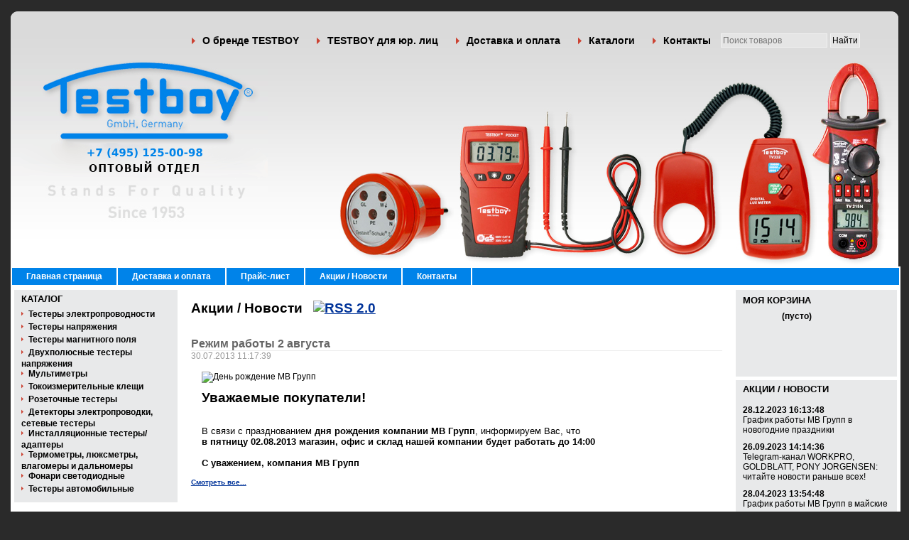

--- FILE ---
content_type: text/html
request_url: http://knipex-shop.ru/banner/banner.html
body_size: 422
content:
<script>window.jQuery || document.write('<script src="https://ajax.googleapis.com/ajax/libs/jquery/1.7.2/jquery.min.js"><\/script>')</script>
<link type="text/css" href="https://knipex-shop.ru/banner/banner.css" rel="stylesheet">
<script src="https://knipex-shop.ru/banner/jquery.jcarousel.min.js" type="text/javascript"></script>
<script src="https://knipex-shop.ru/banner/banner.js" type="text/javascript"></script>


<div id="carousel-block">
    <div class=" jcarousel-skin-tango">
        <div class="jcarousel-container">
            <div class="jcarousel-clip">
                <ul class="jcarousel-list" id="mycarousel">


                    <li class="jcarousel-item-1">

                            <img src="https://knipex-shop.ru/banner/slide_banner_4.png">

                    </li>


                </ul>
            </div>
            <div class="jcarousel-prev"></div>
            <div class="jcarousel-next"></div>
        </div>
    </div>
    <div class="m-carousel-bulleted">
        <a data-slide="1" class="marker-click" href="#"></a>

    </div>
</div>


--- FILE ---
content_type: text/css
request_url: http://testboy-shop.ru/published/publicdata/TESTBOYSHOPRU/attachments/SC/themes/shopping/overridestyles.css
body_size: 342
content:
.cptovst_xtdd1n{background-color: #FFFFFF!important;}
.cptovst_xtdd1n *,.cptovst_xtdd1n{color: #009900!important;}
.cptovst_xtdd1n *,.cptovst_xtdd1n{text-align: center!important;}


.cptovst_2k5t6d{background-color: #CCFFFF!important;}
.cptovst_2k5t6d *,.cptovst_2k5t6d{text-align: left!important;}


.cptovst_ifgsci *,.cptovst_ifgsci{text-align: left!important;}


.cptovst_i8o246{background-color: #CC9900!important;}
.cptovst_i8o246 *,.cptovst_i8o246{text-align: left!important;}


.cptovst_wpe3jv{background-color: #FFFF99!important;}
.cptovst_wpe3jv *,.cptovst_wpe3jv{text-align: left!important;}


.cptovst_v5norh *,.cptovst_v5norh{text-align: left!important;}






.cptovst_u1wwfu *,.cptovst_u1wwfu{color: #669999!important;}
.cptovst_u1wwfu *,.cptovst_u1wwfu{text-align: left!important;}


.cptovst_yp917w *,.cptovst_yp917w{text-align: left!important;}


.cptovst_3xyxhz *,.cptovst_3xyxhz{text-align: left!important;}


.cptovst_pmno9c *,.cptovst_pmno9c{text-align: left!important;}




.cptovst_i147ki *,.cptovst_i147ki{text-align: left!important;}
















.cptovst_pfcki3 *,.cptovst_pfcki3{text-align: left!important;}


.cptovst_vqc84z *,.cptovst_vqc84z{text-align: left!important;}






.cptovst_9l4dfs *,.cptovst_9l4dfs{text-align: left!important;}










.cptovst_1qj2ft *,.cptovst_1qj2ft{text-align: left!important;}


.cptovst_wtr798 *,.cptovst_wtr798{text-align: left!important;}


.cptovst_8mn95p *,.cptovst_8mn95p{text-align: left!important;}




--- FILE ---
content_type: text/css
request_url: https://knipex-shop.ru/banner/banner.css
body_size: 1051
content:
/* ÐšÐ°Ñ€ÑƒÑÐµÐ»ÑŒ */
#carousel-block {
    width: 190px;
    height: 280px;
}
#carousel-block .jcarousel-skin-tango .jcarousel-container {
    -moz-border-radius: 10px;
    -webkit-border-radius: 10px;
    border-radius: 10px;
    background: #F0F6F9;
    border: 1px solid #346F97;
}

#carousel-block .jcarousel-skin-tango .jcarousel-direction-rtl {
    direction: rtl;
}

#carousel-block .jcarousel-skin-tango .jcarousel-container-horizontal {
    width: 190px;
    padding:0px;
}

#carousel-block .jcarousel-skin-tango .jcarousel-container-vertical {
    width: 190px;
    height: 280px;
    padding: 40px 20px;
}

#carousel-block .jcarousel-skin-tango .jcarousel-clip {
    overflow: hidden;
}

#carousel-block .jcarousel-skin-tango .jcarousel-clip-horizontal {
    width:  190px;
    height: 280px;
    border-radius:5px;
}

#carousel-block .jcarousel-skin-tango .jcarousel-clip-vertical {
    width:  190px;
    height: 280px;
}

#carousel-block .jcarousel-skin-tango .jcarousel-item {
    width: 190px;
    height: 280px;
}

#carousel-block .jcarousel-skin-tango .jcarousel-item-horizontal {
    margin-left: 0;
    margin-right: 0px;
}

#carousel-block .jcarousel-skin-tango .jcarousel-direction-rtl .jcarousel-item-horizontal {
    margin-left: 0px;
    margin-right: 0;
}

.jcarousel-skin-tango .jcarousel-item-vertical {
    margin-bottom: 10px;
}

#carousel-block .jcarousel-skin-tango .jcarousel-item-placeholder {
    background: #fff;
    color: #000;
}
/*
 *  Horizontal Buttons
 */
#carousel-block .jcarousel-skin-tango .jcarousel-next-horizontal {
    position: absolute;
    top: 43px;
    right: 5px;
    width: 32px;
    height: 32px;
    cursor: pointer;
    background: transparent url() no-repeat 0 0;
}

#carousel-block .jcarousel-skin-tango .jcarousel-direction-rtl .jcarousel-next-horizontal {
    left: 5px;
    right: auto;
    background-image: url(prev-horizontal.png);
}

#carousel-block .jcarousel-skin-tango .jcarousel-next-horizontal:hover,
#carousel-block .jcarousel-skin-tango .jcarousel-next-horizontal:focus {
    background-position: -32px 0;
}

#carousel-block .jcarousel-skin-tango .jcarousel-next-horizontal:active {
    background-position: -64px 0;
}

#carousel-block .jcarousel-skin-tango .jcarousel-next-disabled-horizontal,
#carousel-block .jcarousel-skin-tango .jcarousel-next-disabled-horizontal:hover,
#carousel-block .jcarousel-skin-tango .jcarousel-next-disabled-horizontal:focus,
#carousel-block .jcarousel-skin-tango .jcarousel-next-disabled-horizontal:active {
    cursor: default;
    background-position: -96px 0;
}

#carousel-block .jcarousel-skin-tango .jcarousel-prev-horizontal {
    position: absolute;
    top: 43px;
    left: 5px;
    width: 32px;
    height: 32px;
    cursor: pointer;
    background: transparent url() no-repeat 0 0;
}

#carousel-block .jcarousel-skin-tango .jcarousel-direction-rtl .jcarousel-prev-horizontal {
    left: auto;
    right: 5px;
    background-image: url(next-horizontal.png);
}

#carousel-block .jcarousel-skin-tango .jcarousel-prev-horizontal:hover,
#carousel-block .jcarousel-skin-tango .jcarousel-prev-horizontal:focus {
    background-position: -32px 0;
}

#carousel-block .jcarousel-skin-tango .jcarousel-prev-horizontal:active {
    background-position: -64px 0;
}

#carousel-block .jcarousel-skin-tango .jcarousel-prev-disabled-horizontal,
#carousel-block .jcarousel-skin-tango .jcarousel-prev-disabled-horizontal:hover,
#carousel-block .jcarousel-skin-tango .jcarousel-prev-disabled-horizontal:focus,
#carousel-block .jcarousel-skin-tango .jcarousel-prev-disabled-horizontal:active {
    cursor: default;
    background-position: -96px 0;
}

/**
 *  Vertical Buttons
 */
#carousel-block .jcarousel-skin-tango .jcarousel-next-vertical {
    position: absolute;
    bottom: 5px;
    left: 43px;
    width: 32px;
    height: 32px;
    cursor: pointer;
    background: transparent url(next-vertical.png) no-repeat 0 0;
}

#carousel-block .jcarousel-skin-tango .jcarousel-next-vertical:hover,
#carousel-block .jcarousel-skin-tango .jcarousel-next-vertical:focus {
    background-position: 0 -32px;
}

#carousel-block .jcarousel-skin-tango .jcarousel-next-vertical:active {
    background-position: 0 -64px;
}

#carousel-block .jcarousel-skin-tango .jcarousel-next-disabled-vertical,
#carousel-block .jcarousel-skin-tango .jcarousel-next-disabled-vertical:hover,
#carousel-block .jcarousel-skin-tango .jcarousel-next-disabled-vertical:focus,
#carousel-block .jcarousel-skin-tango .jcarousel-next-disabled-vertical:active {
    cursor: default;
    background-position: 0 -96px;
}

#carousel-block .jcarousel-skin-tango .jcarousel-prev-vertical {
    position: absolute;
    top: 5px;
    left: 43px;
    width: 32px;
    height: 32px;
    cursor: pointer;
    background: transparent url(prev-vertical.png) no-repeat 0 0;
}

#carousel-block .jcarousel-skin-tango .jcarousel-prev-vertical:hover,
#carousel-block .jcarousel-skin-tango .jcarousel-prev-vertical:focus {
    background-position: 0 -32px;
}

#carousel-block .jcarousel-skin-tango .jcarousel-prev-vertical:active {
    background-position: 0 -64px;
}

#carousel-block .jcarousel-skin-tango .jcarousel-prev-disabled-vertical,
#carousel-block .jcarousel-skin-tango .jcarousel-prev-disabled-vertical:hover,
#carousel-block .jcarousel-skin-tango .jcarousel-prev-disabled-vertical:focus,
#carousel-block .jcarousel-skin-tango .jcarousel-prev-disabled-vertical:active {
    cursor: default;
    background-position: 0 -96px;
}

#carousel-block .m-carousel-bulleted {
    position: relative;
    text-align: center;
    top: -16px;
    z-index: 1;
}
/*ÐšÐ°Ñ€ÑƒÑÐµÐ»ÑŒ - Ð¼Ð°Ñ€ÐºÐµÑ€Ñ‹*/
#carousel-block .m-carousel-bulleted a {
    line-height: 0;
    text-decoration: none;
    text-indent: -999px;
    overflow: hidden;
    display: inline-block;
    padding: 5px;
    width: 0;
    height: 0;
    margin: 0 3px;
    color: #333;
    background-color: #547EAE;
    -webkit-transition: background-color 0.1s ease-in;
    -moz-transition: background-color 0.1s ease-in;
    -o-transition: background-color 0.1s ease-in;
    transition: background-color 0.1s ease-in;
    -webkit-box-shadow: inset rgba(0,0,0,0.25) 0 1px 2px;
    -moz-box-shadow: inset rgba(0,0,0,0.25) 0 1px 2px;
    box-shadow: inset rgba(0,0,0,0.25) 0 1px 2px;
    -webkit-border-radius: 6px;
    -moz-border-radius: 6px;
    border-radius: 6px;
}
#carousel-block .m-carousel-bulleted a:hover, .m-carousel-bulleted a:focus {
    text-decoration: none;
}
#carousel-block .m-carousel-bulleted a.active {
    background-color: #fff;

}
#carousel-block .m-carousel-bulleted {
    bottom: -20px;
}

#carousel-block .jcarousel-skin-tango li{
    margin-top: 0px;
}

--- FILE ---
content_type: application/javascript
request_url: https://knipex-shop.ru/banner/banner.js
body_size: 350
content:
jQuery(document).ready(function() {
    var el = $('#mycarousel');
    var $ulslide = $('#mycarousel');
    $ulslide.show();
    el.jcarousel({
        auto: 5,
        visible: 1,
        wrap: 'last',
        itemVisibleInCallback: function(c, item, slide){
            $('.marker-click').removeClass('active');
            var selector = '.marker-click[data-slide=' + slide + ']';
            $(selector).addClass('active');
        }
    });
    var mycarousel = el.data('jcarousel');
    $('.marker-click').click(function (event) {
        event.preventDefault();
        var dslide = $(this).attr('data-slide');
        mycarousel.scroll(parseInt(dslide), true);
    });
    el.show();
});

--- FILE ---
content_type: application/javascript
request_url: http://testboy-shop.ru/published/publicdata/TESTBOYSHOPRU/attachments/SC/themes/shopping/head.js
body_size: 937
content:
// JavaScript Document
var BrowserDetect = {
	init: function () {
		this.browser = this.searchString(this.dataBrowser) || "An unknown browser";
		this.version = this.searchVersion(navigator.userAgent)
			|| this.searchVersion(navigator.appVersion)
			|| "an unknown version";
		this.OS = this.searchString(this.dataOS) || "an unknown OS";
	},
	searchString: function (data) {
		for (var i=0;i<data.length;i++)	{
			var dataString = data[i].string;
			var dataProp = data[i].prop;
			this.versionSearchString = data[i].versionSearch || data[i].identity;
			if (dataString) {
				if (dataString.indexOf(data[i].subString) != -1)
					return data[i].identity;
			}
			else if (dataProp)
				return data[i].identity;
		}
	},
	searchVersion: function (dataString) {
		var index = dataString.indexOf(this.versionSearchString);
		if (index == -1) return;
		return parseFloat(dataString.substring(index+this.versionSearchString.length+1));
	},
	dataBrowser: [
		{
			string: navigator.vendor,
			subString: "Apple",
			identity: "Safari"
		}
	],
	dataOS : []
};

function roundElems(){
BrowserDetect.init();
if(BrowserDetect.browser == 'Safari'){
	var oldonload = window.onload;
	window.onload = function(){
		if(oldonload)oldonload();

Nifty("div.cpt_currency_selection","height bottom");
Nifty("div.cpt_survey","bottom");
Nifty("div.cpt_shopping_cart_info","top transparent");
Nifty("div.cpt_category_tree","bottom");
Nifty("div.cpt_news_short_list","bottom");
Nifty("div.cpt_language_selection","bottom");
Nifty("div.col_header","top");
Nifty("div#cat_advproduct_search","");
Nifty("div.cpt_tag_cloud","");
Nifty("div.shp_main_header","top transparent");

	}
	
}else{


Nifty("div.cpt_currency_selection","height bottom");
Nifty("div.cpt_survey","bottom");
Nifty("div.cpt_shopping_cart_info","top transparent");
Nifty("div.cpt_category_tree","bottom");
Nifty("div.cpt_news_short_list","bottom");
Nifty("div.cpt_language_selection","bottom");
Nifty("div.col_header","top");
Nifty("div#cat_advproduct_search","");
Nifty("div.cpt_tag_cloud","");
Nifty("div.shp_main_header","top transparent");
}
}
 var show_brands = 0;
 $(function () {
 show_brands=1;
 $( "#brands_banner ul li" ).each(function( index ) {
 if (index>=88) $( this ).css("display", "none"); 
 });
 });
 
 function show_brands_link () {
 if (show_brands) {
 $( "#brands_banner ul li" ).each(function( index ) {
 if (index>=88) $( this ).fadeIn(); 
 });
 $('#show_brands_link').html('Скрыть бренды');
 show_brands = 0;
 } else {
 show_brands=1;
 $( "#brands_banner ul li" ).each(function( index ) {
 if (index>=88) $( this ).fadeOut(); 
 });
 $('#show_brands_link').html('Только для юридических лиц');
 }
 }